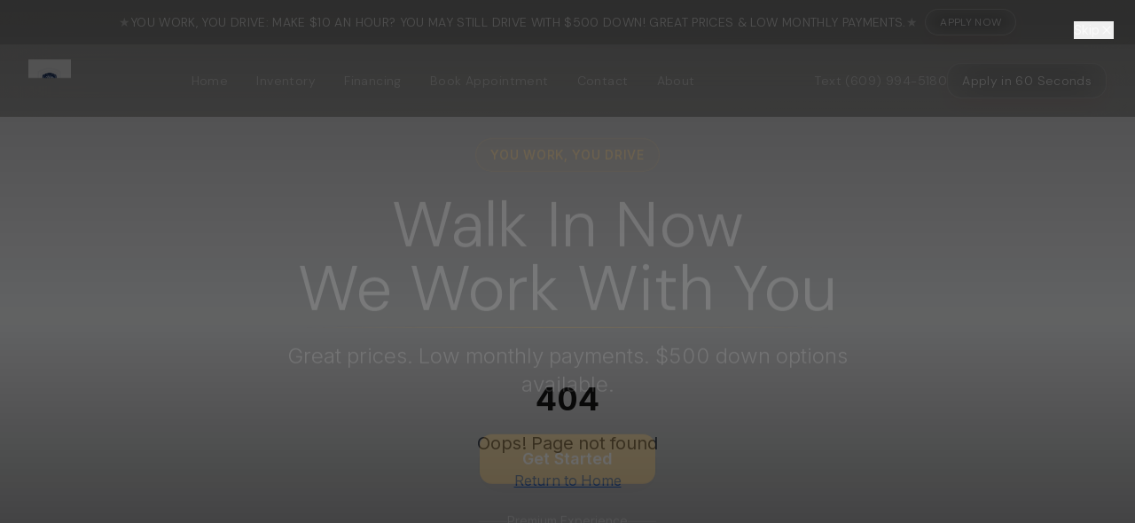

--- FILE ---
content_type: text/html; charset=utf-8
request_url: https://500downnow.com/products/2014-jeep-grand-cherokee-srt-1999-down-drive-in-1-hour
body_size: 1333
content:
<!doctype html>
<html lang="en">
  <head>
    <meta charset="UTF-8" />
    <meta name="viewport" content="width=device-width, initial-scale=1.0" />
    <link rel="icon" href="/favicon.png?v=2" type="image/png">
    <title>500DownNow - You Work, You Drive | $500 Down</title>
    <meta name="description" content="You Work, You Drive! Make $10 an hour? Drive home with $500 down. Great prices & low monthly payments. We accept all credit scores." />
    <meta name="author" content="500DownNow" />
    
    <!-- Premium Fonts - Poppins & Inter -->
    <link rel="preconnect" href="https://fonts.googleapis.com">
    <link rel="preconnect" href="https://fonts.gstatic.com" crossorigin>
    <link href="https://fonts.googleapis.com/css2?family=Poppins:wght@400;600;700;800;900&family=Inter:wght@300;400;500;600;700&family=DM+Sans:wght@300;400;500;600&display=swap" rel="stylesheet">

    <!-- SEO Meta Tags -->
    <meta property="og:title" content="500DownNow - You Work, You Drive | $500 Down" />
    <meta property="og:description" content="Make $10 an hour? Drive home with $500 down. Great prices & low monthly payments - All credit welcomed!" />
    <meta property="og:type" content="website" />
    <meta property="og:url" content="https://500downnow.com" />
    
    <meta name="twitter:card" content="summary_large_image" />
    <meta name="twitter:title" content="500DownNow - You Work, You Drive" />
    <meta name="twitter:description" content="Make $10 an hour? Drive home with $500 down. Great prices & low monthly payments!" />
    
    <!-- JSON-LD Structured Data -->
    <script type="application/ld+json">
    {
      "@context": "https://schema.org",
      "@type": "Organization",
      "name": "500DownNow",
      "url": "https://500downnow.com",
      "contactPoint": [{
        "@type": "ContactPoint",
        "telephone": "+1-609-994-5180",
        "contactType": "customer service",
        "areaServed": "US",
        "availableLanguage": "English"
      }]
    }
    </script>
    <script type="application/ld+json">
    {
      "@context": "https://schema.org",
      "@type": "WebSite",
      "url": "https://500downnow.com",
      "potentialAction": {
        "@type": "SearchAction",
        "target": "https://500downnow.com/inventory?q={query}",
        "query-input": "required name=query"
      }
    }
    </script>
    <script type="module" crossorigin src="/assets/index-BCHV_JPR.js"></script>
    <link rel="stylesheet" crossorigin href="/assets/index-BcIgroTl.css">
  <script defer src="https://500downnow.com/~flock.js" data-proxy-url="https://500downnow.com/~api/analytics"></script><meta name="twitter:image" content="https://pub-bb2e103a32db4e198524a2e9ed8f35b4.r2.dev/b7863143-ceae-4d29-9d82-56d7ba4567a5/id-preview-6b7b274c--877951aa-f103-4eb4-b68d-f3975791036c.lovable.app-1768580401476.png" /></head>

  <body>
    <div id="root"></div>
    
  </body>
</html>
